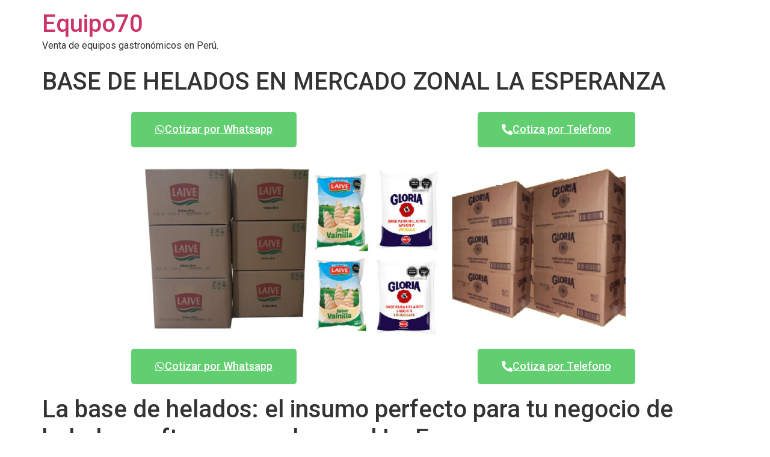

--- FILE ---
content_type: text/html; charset=UTF-8
request_url: https://equipo70.com/base-de-helados-en-mercado-zonal-la-esperanza/
body_size: 9899
content:
<!doctype html>
<html lang="es">
<head>
	<meta charset="UTF-8">
		<meta name="viewport" content="width=device-width, initial-scale=1">
	<link rel="profile" href="https://gmpg.org/xfn/11">
	<meta name='robots' content='index, follow, max-image-preview:large, max-snippet:-1, max-video-preview:-1' />
	<style>img:is([sizes="auto" i], [sizes^="auto," i]) { contain-intrinsic-size: 3000px 1500px }</style>
	
	<!-- This site is optimized with the Yoast SEO plugin v21.0 - https://yoast.com/wordpress/plugins/seo/ -->
	<title>BASE DE HELADOS EN MERCADO ZONAL LA ESPERANZA - Equipo70</title>
	<link rel="canonical" href="https://equipo70.com/base-de-helados-en-mercado-zonal-la-esperanza/" />
	<meta property="og:locale" content="es_ES" />
	<meta property="og:type" content="article" />
	<meta property="og:title" content="BASE DE HELADOS EN MERCADO ZONAL LA ESPERANZA - Equipo70" />
	<meta property="og:description" content="La base de helados: el insumo perfecto para tu negocio de helados soft en mercado zonal La Esperanza ¿Eres dueño de una heladería o un negocio de comida que ofrece helados soft? Si es así, sabes lo importante que es encontrar el insumo perfecto para hacer un helado suave, cremoso y delicioso. ¡Y tenemos la [&hellip;]" />
	<meta property="og:url" content="https://equipo70.com/base-de-helados-en-mercado-zonal-la-esperanza/" />
	<meta property="og:site_name" content="Equipo70" />
	<meta property="article:published_time" content="2023-03-27T04:15:38+00:00" />
	<meta name="author" content="Carlos Delgado" />
	<meta name="twitter:card" content="summary_large_image" />
	<meta name="twitter:label1" content="Escrito por" />
	<meta name="twitter:data1" content="Carlos Delgado" />
	<meta name="twitter:label2" content="Tiempo de lectura" />
	<meta name="twitter:data2" content="2 minutos" />
	<script type="application/ld+json" class="yoast-schema-graph">{"@context":"https://schema.org","@graph":[{"@type":"WebPage","@id":"https://equipo70.com/base-de-helados-en-mercado-zonal-la-esperanza/","url":"https://equipo70.com/base-de-helados-en-mercado-zonal-la-esperanza/","name":"BASE DE HELADOS EN MERCADO ZONAL LA ESPERANZA - Equipo70","isPartOf":{"@id":"https://equipo70.com/#website"},"datePublished":"2023-03-27T04:15:38+00:00","dateModified":"2023-03-27T04:15:38+00:00","author":{"@id":"https://equipo70.com/#/schema/person/24a799be10555370c87265591f40c29f"},"breadcrumb":{"@id":"https://equipo70.com/base-de-helados-en-mercado-zonal-la-esperanza/#breadcrumb"},"inLanguage":"es","potentialAction":[{"@type":"ReadAction","target":["https://equipo70.com/base-de-helados-en-mercado-zonal-la-esperanza/"]}]},{"@type":"BreadcrumbList","@id":"https://equipo70.com/base-de-helados-en-mercado-zonal-la-esperanza/#breadcrumb","itemListElement":[{"@type":"ListItem","position":1,"name":"Portada","item":"https://equipo70.com/"},{"@type":"ListItem","position":2,"name":"BASE DE HELADOS EN MERCADO ZONAL LA ESPERANZA"}]},{"@type":"WebSite","@id":"https://equipo70.com/#website","url":"https://equipo70.com/","name":"Equipo70","description":"Venta de equipos gastronómicos en Perú.","alternateName":"Especializado en equipos gastronómicos y balanzas","potentialAction":[{"@type":"SearchAction","target":{"@type":"EntryPoint","urlTemplate":"https://equipo70.com/?s={search_term_string}"},"query-input":"required name=search_term_string"}],"inLanguage":"es"},{"@type":"Person","@id":"https://equipo70.com/#/schema/person/24a799be10555370c87265591f40c29f","name":"Carlos Delgado","image":{"@type":"ImageObject","inLanguage":"es","@id":"https://equipo70.com/#/schema/person/image/","url":"https://secure.gravatar.com/avatar/bcdc21417286d0771ceea7b68572319c?s=96&d=mm&r=g","contentUrl":"https://secure.gravatar.com/avatar/bcdc21417286d0771ceea7b68572319c?s=96&d=mm&r=g","caption":"Carlos Delgado"}}]}</script>
	<!-- / Yoast SEO plugin. -->


<link rel='dns-prefetch' href='//maps.googleapis.com' />
<link rel="alternate" type="application/rss+xml" title="Equipo70 &raquo; Feed" href="https://equipo70.com/feed/" />
<link rel="alternate" type="application/rss+xml" title="Equipo70 &raquo; Feed de los comentarios" href="https://equipo70.com/comments/feed/" />
<link rel="alternate" type="application/rss+xml" title="Equipo70 &raquo; Comentario BASE DE HELADOS EN MERCADO ZONAL LA ESPERANZA del feed" href="https://equipo70.com/base-de-helados-en-mercado-zonal-la-esperanza/feed/" />
<script>
window._wpemojiSettings = {"baseUrl":"https:\/\/s.w.org\/images\/core\/emoji\/15.0.3\/72x72\/","ext":".png","svgUrl":"https:\/\/s.w.org\/images\/core\/emoji\/15.0.3\/svg\/","svgExt":".svg","source":{"concatemoji":"https:\/\/equipo70.com\/wp-includes\/js\/wp-emoji-release.min.js?ver=6.7.4"}};
/*! This file is auto-generated */
!function(i,n){var o,s,e;function c(e){try{var t={supportTests:e,timestamp:(new Date).valueOf()};sessionStorage.setItem(o,JSON.stringify(t))}catch(e){}}function p(e,t,n){e.clearRect(0,0,e.canvas.width,e.canvas.height),e.fillText(t,0,0);var t=new Uint32Array(e.getImageData(0,0,e.canvas.width,e.canvas.height).data),r=(e.clearRect(0,0,e.canvas.width,e.canvas.height),e.fillText(n,0,0),new Uint32Array(e.getImageData(0,0,e.canvas.width,e.canvas.height).data));return t.every(function(e,t){return e===r[t]})}function u(e,t,n){switch(t){case"flag":return n(e,"\ud83c\udff3\ufe0f\u200d\u26a7\ufe0f","\ud83c\udff3\ufe0f\u200b\u26a7\ufe0f")?!1:!n(e,"\ud83c\uddfa\ud83c\uddf3","\ud83c\uddfa\u200b\ud83c\uddf3")&&!n(e,"\ud83c\udff4\udb40\udc67\udb40\udc62\udb40\udc65\udb40\udc6e\udb40\udc67\udb40\udc7f","\ud83c\udff4\u200b\udb40\udc67\u200b\udb40\udc62\u200b\udb40\udc65\u200b\udb40\udc6e\u200b\udb40\udc67\u200b\udb40\udc7f");case"emoji":return!n(e,"\ud83d\udc26\u200d\u2b1b","\ud83d\udc26\u200b\u2b1b")}return!1}function f(e,t,n){var r="undefined"!=typeof WorkerGlobalScope&&self instanceof WorkerGlobalScope?new OffscreenCanvas(300,150):i.createElement("canvas"),a=r.getContext("2d",{willReadFrequently:!0}),o=(a.textBaseline="top",a.font="600 32px Arial",{});return e.forEach(function(e){o[e]=t(a,e,n)}),o}function t(e){var t=i.createElement("script");t.src=e,t.defer=!0,i.head.appendChild(t)}"undefined"!=typeof Promise&&(o="wpEmojiSettingsSupports",s=["flag","emoji"],n.supports={everything:!0,everythingExceptFlag:!0},e=new Promise(function(e){i.addEventListener("DOMContentLoaded",e,{once:!0})}),new Promise(function(t){var n=function(){try{var e=JSON.parse(sessionStorage.getItem(o));if("object"==typeof e&&"number"==typeof e.timestamp&&(new Date).valueOf()<e.timestamp+604800&&"object"==typeof e.supportTests)return e.supportTests}catch(e){}return null}();if(!n){if("undefined"!=typeof Worker&&"undefined"!=typeof OffscreenCanvas&&"undefined"!=typeof URL&&URL.createObjectURL&&"undefined"!=typeof Blob)try{var e="postMessage("+f.toString()+"("+[JSON.stringify(s),u.toString(),p.toString()].join(",")+"));",r=new Blob([e],{type:"text/javascript"}),a=new Worker(URL.createObjectURL(r),{name:"wpTestEmojiSupports"});return void(a.onmessage=function(e){c(n=e.data),a.terminate(),t(n)})}catch(e){}c(n=f(s,u,p))}t(n)}).then(function(e){for(var t in e)n.supports[t]=e[t],n.supports.everything=n.supports.everything&&n.supports[t],"flag"!==t&&(n.supports.everythingExceptFlag=n.supports.everythingExceptFlag&&n.supports[t]);n.supports.everythingExceptFlag=n.supports.everythingExceptFlag&&!n.supports.flag,n.DOMReady=!1,n.readyCallback=function(){n.DOMReady=!0}}).then(function(){return e}).then(function(){var e;n.supports.everything||(n.readyCallback(),(e=n.source||{}).concatemoji?t(e.concatemoji):e.wpemoji&&e.twemoji&&(t(e.twemoji),t(e.wpemoji)))}))}((window,document),window._wpemojiSettings);
</script>
<style id='wp-emoji-styles-inline-css'>

	img.wp-smiley, img.emoji {
		display: inline !important;
		border: none !important;
		box-shadow: none !important;
		height: 1em !important;
		width: 1em !important;
		margin: 0 0.07em !important;
		vertical-align: -0.1em !important;
		background: none !important;
		padding: 0 !important;
	}
</style>
<link rel='stylesheet' id='wp-block-library-css' href='https://equipo70.com/wp-includes/css/dist/block-library/style.min.css?ver=6.7.4' media='all' />
<style id='classic-theme-styles-inline-css'>
/*! This file is auto-generated */
.wp-block-button__link{color:#fff;background-color:#32373c;border-radius:9999px;box-shadow:none;text-decoration:none;padding:calc(.667em + 2px) calc(1.333em + 2px);font-size:1.125em}.wp-block-file__button{background:#32373c;color:#fff;text-decoration:none}
</style>
<style id='global-styles-inline-css'>
:root{--wp--preset--aspect-ratio--square: 1;--wp--preset--aspect-ratio--4-3: 4/3;--wp--preset--aspect-ratio--3-4: 3/4;--wp--preset--aspect-ratio--3-2: 3/2;--wp--preset--aspect-ratio--2-3: 2/3;--wp--preset--aspect-ratio--16-9: 16/9;--wp--preset--aspect-ratio--9-16: 9/16;--wp--preset--color--black: #000000;--wp--preset--color--cyan-bluish-gray: #abb8c3;--wp--preset--color--white: #ffffff;--wp--preset--color--pale-pink: #f78da7;--wp--preset--color--vivid-red: #cf2e2e;--wp--preset--color--luminous-vivid-orange: #ff6900;--wp--preset--color--luminous-vivid-amber: #fcb900;--wp--preset--color--light-green-cyan: #7bdcb5;--wp--preset--color--vivid-green-cyan: #00d084;--wp--preset--color--pale-cyan-blue: #8ed1fc;--wp--preset--color--vivid-cyan-blue: #0693e3;--wp--preset--color--vivid-purple: #9b51e0;--wp--preset--gradient--vivid-cyan-blue-to-vivid-purple: linear-gradient(135deg,rgba(6,147,227,1) 0%,rgb(155,81,224) 100%);--wp--preset--gradient--light-green-cyan-to-vivid-green-cyan: linear-gradient(135deg,rgb(122,220,180) 0%,rgb(0,208,130) 100%);--wp--preset--gradient--luminous-vivid-amber-to-luminous-vivid-orange: linear-gradient(135deg,rgba(252,185,0,1) 0%,rgba(255,105,0,1) 100%);--wp--preset--gradient--luminous-vivid-orange-to-vivid-red: linear-gradient(135deg,rgba(255,105,0,1) 0%,rgb(207,46,46) 100%);--wp--preset--gradient--very-light-gray-to-cyan-bluish-gray: linear-gradient(135deg,rgb(238,238,238) 0%,rgb(169,184,195) 100%);--wp--preset--gradient--cool-to-warm-spectrum: linear-gradient(135deg,rgb(74,234,220) 0%,rgb(151,120,209) 20%,rgb(207,42,186) 40%,rgb(238,44,130) 60%,rgb(251,105,98) 80%,rgb(254,248,76) 100%);--wp--preset--gradient--blush-light-purple: linear-gradient(135deg,rgb(255,206,236) 0%,rgb(152,150,240) 100%);--wp--preset--gradient--blush-bordeaux: linear-gradient(135deg,rgb(254,205,165) 0%,rgb(254,45,45) 50%,rgb(107,0,62) 100%);--wp--preset--gradient--luminous-dusk: linear-gradient(135deg,rgb(255,203,112) 0%,rgb(199,81,192) 50%,rgb(65,88,208) 100%);--wp--preset--gradient--pale-ocean: linear-gradient(135deg,rgb(255,245,203) 0%,rgb(182,227,212) 50%,rgb(51,167,181) 100%);--wp--preset--gradient--electric-grass: linear-gradient(135deg,rgb(202,248,128) 0%,rgb(113,206,126) 100%);--wp--preset--gradient--midnight: linear-gradient(135deg,rgb(2,3,129) 0%,rgb(40,116,252) 100%);--wp--preset--font-size--small: 13px;--wp--preset--font-size--medium: 20px;--wp--preset--font-size--large: 36px;--wp--preset--font-size--x-large: 42px;--wp--preset--spacing--20: 0.44rem;--wp--preset--spacing--30: 0.67rem;--wp--preset--spacing--40: 1rem;--wp--preset--spacing--50: 1.5rem;--wp--preset--spacing--60: 2.25rem;--wp--preset--spacing--70: 3.38rem;--wp--preset--spacing--80: 5.06rem;--wp--preset--shadow--natural: 6px 6px 9px rgba(0, 0, 0, 0.2);--wp--preset--shadow--deep: 12px 12px 50px rgba(0, 0, 0, 0.4);--wp--preset--shadow--sharp: 6px 6px 0px rgba(0, 0, 0, 0.2);--wp--preset--shadow--outlined: 6px 6px 0px -3px rgba(255, 255, 255, 1), 6px 6px rgba(0, 0, 0, 1);--wp--preset--shadow--crisp: 6px 6px 0px rgba(0, 0, 0, 1);}:where(.is-layout-flex){gap: 0.5em;}:where(.is-layout-grid){gap: 0.5em;}body .is-layout-flex{display: flex;}.is-layout-flex{flex-wrap: wrap;align-items: center;}.is-layout-flex > :is(*, div){margin: 0;}body .is-layout-grid{display: grid;}.is-layout-grid > :is(*, div){margin: 0;}:where(.wp-block-columns.is-layout-flex){gap: 2em;}:where(.wp-block-columns.is-layout-grid){gap: 2em;}:where(.wp-block-post-template.is-layout-flex){gap: 1.25em;}:where(.wp-block-post-template.is-layout-grid){gap: 1.25em;}.has-black-color{color: var(--wp--preset--color--black) !important;}.has-cyan-bluish-gray-color{color: var(--wp--preset--color--cyan-bluish-gray) !important;}.has-white-color{color: var(--wp--preset--color--white) !important;}.has-pale-pink-color{color: var(--wp--preset--color--pale-pink) !important;}.has-vivid-red-color{color: var(--wp--preset--color--vivid-red) !important;}.has-luminous-vivid-orange-color{color: var(--wp--preset--color--luminous-vivid-orange) !important;}.has-luminous-vivid-amber-color{color: var(--wp--preset--color--luminous-vivid-amber) !important;}.has-light-green-cyan-color{color: var(--wp--preset--color--light-green-cyan) !important;}.has-vivid-green-cyan-color{color: var(--wp--preset--color--vivid-green-cyan) !important;}.has-pale-cyan-blue-color{color: var(--wp--preset--color--pale-cyan-blue) !important;}.has-vivid-cyan-blue-color{color: var(--wp--preset--color--vivid-cyan-blue) !important;}.has-vivid-purple-color{color: var(--wp--preset--color--vivid-purple) !important;}.has-black-background-color{background-color: var(--wp--preset--color--black) !important;}.has-cyan-bluish-gray-background-color{background-color: var(--wp--preset--color--cyan-bluish-gray) !important;}.has-white-background-color{background-color: var(--wp--preset--color--white) !important;}.has-pale-pink-background-color{background-color: var(--wp--preset--color--pale-pink) !important;}.has-vivid-red-background-color{background-color: var(--wp--preset--color--vivid-red) !important;}.has-luminous-vivid-orange-background-color{background-color: var(--wp--preset--color--luminous-vivid-orange) !important;}.has-luminous-vivid-amber-background-color{background-color: var(--wp--preset--color--luminous-vivid-amber) !important;}.has-light-green-cyan-background-color{background-color: var(--wp--preset--color--light-green-cyan) !important;}.has-vivid-green-cyan-background-color{background-color: var(--wp--preset--color--vivid-green-cyan) !important;}.has-pale-cyan-blue-background-color{background-color: var(--wp--preset--color--pale-cyan-blue) !important;}.has-vivid-cyan-blue-background-color{background-color: var(--wp--preset--color--vivid-cyan-blue) !important;}.has-vivid-purple-background-color{background-color: var(--wp--preset--color--vivid-purple) !important;}.has-black-border-color{border-color: var(--wp--preset--color--black) !important;}.has-cyan-bluish-gray-border-color{border-color: var(--wp--preset--color--cyan-bluish-gray) !important;}.has-white-border-color{border-color: var(--wp--preset--color--white) !important;}.has-pale-pink-border-color{border-color: var(--wp--preset--color--pale-pink) !important;}.has-vivid-red-border-color{border-color: var(--wp--preset--color--vivid-red) !important;}.has-luminous-vivid-orange-border-color{border-color: var(--wp--preset--color--luminous-vivid-orange) !important;}.has-luminous-vivid-amber-border-color{border-color: var(--wp--preset--color--luminous-vivid-amber) !important;}.has-light-green-cyan-border-color{border-color: var(--wp--preset--color--light-green-cyan) !important;}.has-vivid-green-cyan-border-color{border-color: var(--wp--preset--color--vivid-green-cyan) !important;}.has-pale-cyan-blue-border-color{border-color: var(--wp--preset--color--pale-cyan-blue) !important;}.has-vivid-cyan-blue-border-color{border-color: var(--wp--preset--color--vivid-cyan-blue) !important;}.has-vivid-purple-border-color{border-color: var(--wp--preset--color--vivid-purple) !important;}.has-vivid-cyan-blue-to-vivid-purple-gradient-background{background: var(--wp--preset--gradient--vivid-cyan-blue-to-vivid-purple) !important;}.has-light-green-cyan-to-vivid-green-cyan-gradient-background{background: var(--wp--preset--gradient--light-green-cyan-to-vivid-green-cyan) !important;}.has-luminous-vivid-amber-to-luminous-vivid-orange-gradient-background{background: var(--wp--preset--gradient--luminous-vivid-amber-to-luminous-vivid-orange) !important;}.has-luminous-vivid-orange-to-vivid-red-gradient-background{background: var(--wp--preset--gradient--luminous-vivid-orange-to-vivid-red) !important;}.has-very-light-gray-to-cyan-bluish-gray-gradient-background{background: var(--wp--preset--gradient--very-light-gray-to-cyan-bluish-gray) !important;}.has-cool-to-warm-spectrum-gradient-background{background: var(--wp--preset--gradient--cool-to-warm-spectrum) !important;}.has-blush-light-purple-gradient-background{background: var(--wp--preset--gradient--blush-light-purple) !important;}.has-blush-bordeaux-gradient-background{background: var(--wp--preset--gradient--blush-bordeaux) !important;}.has-luminous-dusk-gradient-background{background: var(--wp--preset--gradient--luminous-dusk) !important;}.has-pale-ocean-gradient-background{background: var(--wp--preset--gradient--pale-ocean) !important;}.has-electric-grass-gradient-background{background: var(--wp--preset--gradient--electric-grass) !important;}.has-midnight-gradient-background{background: var(--wp--preset--gradient--midnight) !important;}.has-small-font-size{font-size: var(--wp--preset--font-size--small) !important;}.has-medium-font-size{font-size: var(--wp--preset--font-size--medium) !important;}.has-large-font-size{font-size: var(--wp--preset--font-size--large) !important;}.has-x-large-font-size{font-size: var(--wp--preset--font-size--x-large) !important;}
:where(.wp-block-post-template.is-layout-flex){gap: 1.25em;}:where(.wp-block-post-template.is-layout-grid){gap: 1.25em;}
:where(.wp-block-columns.is-layout-flex){gap: 2em;}:where(.wp-block-columns.is-layout-grid){gap: 2em;}
:root :where(.wp-block-pullquote){font-size: 1.5em;line-height: 1.6;}
</style>
<link rel='stylesheet' id='page-generator-pro-frontend-css' href='https://equipo70.com/wp-content/plugins/page-generator-pro/assets/css/frontend.css?ver=6.7.4' media='all' />
<link rel='stylesheet' id='wp-show-posts-css' href='https://equipo70.com/wp-content/plugins/wp-show-posts/css/wp-show-posts-min.css?ver=1.1.4' media='all' />
<link rel='stylesheet' id='hfe-style-css' href='https://equipo70.com/wp-content/plugins/header-footer-elementor/assets/css/header-footer-elementor.css?ver=1.6.23' media='all' />
<link rel='stylesheet' id='elementor-icons-css' href='https://equipo70.com/wp-content/plugins/elementor/assets/lib/eicons/css/elementor-icons.min.css?ver=5.30.0' media='all' />
<link rel='stylesheet' id='elementor-frontend-css' href='https://equipo70.com/wp-content/plugins/elementor/assets/css/frontend-lite.min.css?ver=3.23.4' media='all' />
<link rel='stylesheet' id='swiper-css' href='https://equipo70.com/wp-content/plugins/elementor/assets/lib/swiper/v8/css/swiper.min.css?ver=8.4.5' media='all' />
<link rel='stylesheet' id='elementor-post-23486-css' href='https://equipo70.com/wp-content/uploads/elementor/css/post-23486.css?ver=1738390369' media='all' />
<link rel='stylesheet' id='elementor-global-css' href='https://equipo70.com/wp-content/uploads/elementor/css/global.css?ver=1738390367' media='all' />
<link rel='stylesheet' id='hello-elementor-css' href='https://equipo70.com/wp-content/themes/hello-elementor/style.min.css?ver=2.6.1' media='all' />
<link rel='stylesheet' id='hello-elementor-theme-style-css' href='https://equipo70.com/wp-content/themes/hello-elementor/theme.min.css?ver=2.6.1' media='all' />
<link rel='stylesheet' id='google-fonts-1-css' href='https://fonts.googleapis.com/css?family=Roboto%3A100%2C100italic%2C200%2C200italic%2C300%2C300italic%2C400%2C400italic%2C500%2C500italic%2C600%2C600italic%2C700%2C700italic%2C800%2C800italic%2C900%2C900italic%7CRoboto+Slab%3A100%2C100italic%2C200%2C200italic%2C300%2C300italic%2C400%2C400italic%2C500%2C500italic%2C600%2C600italic%2C700%2C700italic%2C800%2C800italic%2C900%2C900italic&#038;display=auto&#038;ver=6.7.4' media='all' />
<link rel="preconnect" href="https://fonts.gstatic.com/" crossorigin><script src="https://equipo70.com/wp-includes/js/jquery/jquery.min.js?ver=3.7.1" id="jquery-core-js"></script>
<script src="https://equipo70.com/wp-includes/js/jquery/jquery-migrate.min.js?ver=3.4.1" id="jquery-migrate-js"></script>
<link rel="https://api.w.org/" href="https://equipo70.com/wp-json/" /><link rel="alternate" title="JSON" type="application/json" href="https://equipo70.com/wp-json/wp/v2/posts/25374" /><link rel="EditURI" type="application/rsd+xml" title="RSD" href="https://equipo70.com/xmlrpc.php?rsd" />
<meta name="generator" content="WordPress 6.7.4" />
<link rel='shortlink' href='https://equipo70.com/?p=25374' />
<link rel="alternate" title="oEmbed (JSON)" type="application/json+oembed" href="https://equipo70.com/wp-json/oembed/1.0/embed?url=https%3A%2F%2Fequipo70.com%2Fbase-de-helados-en-mercado-zonal-la-esperanza%2F" />
<link rel="alternate" title="oEmbed (XML)" type="text/xml+oembed" href="https://equipo70.com/wp-json/oembed/1.0/embed?url=https%3A%2F%2Fequipo70.com%2Fbase-de-helados-en-mercado-zonal-la-esperanza%2F&#038;format=xml" />
<meta name="generator" content="Elementor 3.23.4; features: e_optimized_css_loading, additional_custom_breakpoints, e_lazyload; settings: css_print_method-external, google_font-enabled, font_display-auto">
			<style>
				.e-con.e-parent:nth-of-type(n+4):not(.e-lazyloaded):not(.e-no-lazyload),
				.e-con.e-parent:nth-of-type(n+4):not(.e-lazyloaded):not(.e-no-lazyload) * {
					background-image: none !important;
				}
				@media screen and (max-height: 1024px) {
					.e-con.e-parent:nth-of-type(n+3):not(.e-lazyloaded):not(.e-no-lazyload),
					.e-con.e-parent:nth-of-type(n+3):not(.e-lazyloaded):not(.e-no-lazyload) * {
						background-image: none !important;
					}
				}
				@media screen and (max-height: 640px) {
					.e-con.e-parent:nth-of-type(n+2):not(.e-lazyloaded):not(.e-no-lazyload),
					.e-con.e-parent:nth-of-type(n+2):not(.e-lazyloaded):not(.e-no-lazyload) * {
						background-image: none !important;
					}
				}
			</style>
			<link rel="icon" href="https://equipo70.com/wp-content/uploads/2021/12/cropped-favicon-21-32x32.png" sizes="32x32" />
<link rel="icon" href="https://equipo70.com/wp-content/uploads/2021/12/cropped-favicon-21-192x192.png" sizes="192x192" />
<link rel="apple-touch-icon" href="https://equipo70.com/wp-content/uploads/2021/12/cropped-favicon-21-180x180.png" />
<meta name="msapplication-TileImage" content="https://equipo70.com/wp-content/uploads/2021/12/cropped-favicon-21-270x270.png" />
<style id="wphtmlblock-css">.wphtmlblock-container.content-right {
                float: right;
                width: 60%;
            }figure.image-left {
                float: left;
                width: 35%;
            }.wphtmlblock-container.content-left {
                float: left;
                width: 60%;
            }figure.image-right {
                float: right;
                width: 35%;
            }</style></head>
<body data-rsssl=1 class="post-template-default single single-post postid-25374 single-format-standard ehf-template-hello-elementor ehf-stylesheet-hello-elementor elementor-default elementor-kit-23486">


<a class="skip-link screen-reader-text" href="#content">
	Ir al contenido</a>

<header id="site-header" class="site-header dynamic-header " role="banner">
	<div class="header-inner">
		<div class="site-branding show-title">
							<h1 class="site-title show">
					<a href="https://equipo70.com/" title="Inicio" rel="home">
						Equipo70					</a>
				</h1>
							<p class="site-description show">
					Venta de equipos gastronómicos en Perú.				</p>
					</div>

			</div>
</header>

<main id="content" class="site-main post-25374 post type-post status-publish format-standard hentry category-base-de-helados" role="main">
			<header class="page-header">
			<h1 class="entry-title">BASE DE HELADOS EN MERCADO ZONAL LA ESPERANZA</h1>		</header>
		<div class="page-content">
				<div data-elementor-type="wp-post" data-elementor-id="25121" class="elementor elementor-25121">
						<section class="elementor-section elementor-top-section elementor-element elementor-element-226ed81 elementor-section-boxed elementor-section-height-default elementor-section-height-default" data-id="226ed81" data-element_type="section">
						<div class="elementor-container elementor-column-gap-default">
					<div class="elementor-column elementor-col-50 elementor-top-column elementor-element elementor-element-b49ca10" data-id="b49ca10" data-element_type="column">
			<div class="elementor-widget-wrap elementor-element-populated">
						<div class="elementor-element elementor-element-0c095bc elementor-align-center elementor-widget elementor-widget-button" data-id="0c095bc" data-element_type="widget" data-widget_type="button.default">
				<div class="elementor-widget-container">
					<div class="elementor-button-wrapper">
			<a class="elementor-button elementor-button-link elementor-size-lg elementor-animation-pulse" href="https://api.whatsapp.com/send?phone=51915057508&#038;text=Informacion%20de%20la%20base%20de%20helados">
						<span class="elementor-button-content-wrapper">
						<span class="elementor-button-icon">
				<i aria-hidden="true" class="fab fa-whatsapp"></i>			</span>
									<span class="elementor-button-text">Cotizar por Whatsapp</span>
					</span>
					</a>
		</div>
				</div>
				</div>
					</div>
		</div>
				<div class="elementor-column elementor-col-50 elementor-top-column elementor-element elementor-element-b5fcf6a" data-id="b5fcf6a" data-element_type="column">
			<div class="elementor-widget-wrap elementor-element-populated">
						<div class="elementor-element elementor-element-e889a58 elementor-align-center elementor-widget elementor-widget-button" data-id="e889a58" data-element_type="widget" data-widget_type="button.default">
				<div class="elementor-widget-container">
					<div class="elementor-button-wrapper">
			<a class="elementor-button elementor-button-link elementor-size-lg elementor-animation-pulse-grow" href="tel:+51915057508">
						<span class="elementor-button-content-wrapper">
						<span class="elementor-button-icon">
				<i aria-hidden="true" class="fas fa-phone-alt"></i>			</span>
									<span class="elementor-button-text">Cotiza por Telefono</span>
					</span>
					</a>
		</div>
				</div>
				</div>
					</div>
		</div>
					</div>
		</section>
				<section class="elementor-section elementor-top-section elementor-element elementor-element-f1b2d4d elementor-section-boxed elementor-section-height-default elementor-section-height-default" data-id="f1b2d4d" data-element_type="section">
						<div class="elementor-container elementor-column-gap-default">
					<div class="elementor-column elementor-col-100 elementor-top-column elementor-element elementor-element-8b35dd5" data-id="8b35dd5" data-element_type="column">
			<div class="elementor-widget-wrap elementor-element-populated">
						<div class="elementor-element elementor-element-8661e7d elementor-widget elementor-widget-image" data-id="8661e7d" data-element_type="widget" data-widget_type="image.default">
				<div class="elementor-widget-container">
			<style>/*! elementor - v3.23.0 - 05-08-2024 */
.elementor-widget-image{text-align:center}.elementor-widget-image a{display:inline-block}.elementor-widget-image a img[src$=".svg"]{width:48px}.elementor-widget-image img{vertical-align:middle;display:inline-block}</style>										<img fetchpriority="high" decoding="async" width="800" height="295" src="https://equipo70.com/wp-content/uploads/2023/03/Bases-de-helados-1-1024x377.png" class="attachment-large size-large wp-image-25127" alt="" srcset="https://equipo70.com/wp-content/uploads/2023/03/Bases-de-helados-1-1024x377.png 1024w, https://equipo70.com/wp-content/uploads/2023/03/Bases-de-helados-1-300x110.png 300w, https://equipo70.com/wp-content/uploads/2023/03/Bases-de-helados-1-768x283.png 768w, https://equipo70.com/wp-content/uploads/2023/03/Bases-de-helados-1.png 1105w" sizes="(max-width: 800px) 100vw, 800px" />													</div>
				</div>
					</div>
		</div>
					</div>
		</section>
				<section class="elementor-section elementor-top-section elementor-element elementor-element-f562375 elementor-section-boxed elementor-section-height-default elementor-section-height-default" data-id="f562375" data-element_type="section">
						<div class="elementor-container elementor-column-gap-default">
					<div class="elementor-column elementor-col-50 elementor-top-column elementor-element elementor-element-86ff7e2" data-id="86ff7e2" data-element_type="column">
			<div class="elementor-widget-wrap elementor-element-populated">
						<div class="elementor-element elementor-element-a29ed1a elementor-align-center elementor-widget elementor-widget-button" data-id="a29ed1a" data-element_type="widget" data-widget_type="button.default">
				<div class="elementor-widget-container">
					<div class="elementor-button-wrapper">
			<a class="elementor-button elementor-button-link elementor-size-lg elementor-animation-pulse" href="https://api.whatsapp.com/send?phone=51915057508&#038;text=Informacion%20de%20la%20base%20de%20helados">
						<span class="elementor-button-content-wrapper">
						<span class="elementor-button-icon">
				<i aria-hidden="true" class="fab fa-whatsapp"></i>			</span>
									<span class="elementor-button-text">Cotizar por Whatsapp</span>
					</span>
					</a>
		</div>
				</div>
				</div>
					</div>
		</div>
				<div class="elementor-column elementor-col-50 elementor-top-column elementor-element elementor-element-143b6e6" data-id="143b6e6" data-element_type="column">
			<div class="elementor-widget-wrap elementor-element-populated">
						<div class="elementor-element elementor-element-d1e2dec elementor-align-center elementor-widget elementor-widget-button" data-id="d1e2dec" data-element_type="widget" data-widget_type="button.default">
				<div class="elementor-widget-container">
					<div class="elementor-button-wrapper">
			<a class="elementor-button elementor-button-link elementor-size-lg elementor-animation-pulse-grow" href="tel:+51915057508">
						<span class="elementor-button-content-wrapper">
						<span class="elementor-button-icon">
				<i aria-hidden="true" class="fas fa-phone-alt"></i>			</span>
									<span class="elementor-button-text">Cotiza por Telefono</span>
					</span>
					</a>
		</div>
				</div>
				</div>
					</div>
		</div>
					</div>
		</section>
				</div>
		
<h1>La base de helados: el insumo perfecto para tu negocio de helados soft en mercado zonal La Esperanza </h1>
<p>¿Eres dueño de una heladería o un negocio de comida que ofrece helados soft? Si es así, sabes lo importante que es encontrar el insumo perfecto para hacer un helado suave, cremoso y delicioso. ¡Y tenemos la solución perfecta para ti! ¡La base de helados!</p>
<h2>¿Qué es la base de helados?</h2>
<p>La base de helados es el ingrediente clave para hacer helados suaves y cremosos en la máquina que se encuentra en tu negocio. Es una mezcla en polvo que ya contiene los ingredientes básicos para hacer helado: leche, azúcar, grasa y estabilizadores. Todo lo que necesitas hacer es disolver la mezcla en agua caliente y comenzar a producir tus deliciosos helados soft.</p>
<h2>¿Por qué deberías usar la base de helados?</h2>
<p>1. Ahorra tiempo y energía: La base de helados ahorra tiempo al eliminar la necesidad de medir, mezclar y hervir ingredientes. Además, como es una mezcla en polvo, no tienes que almacenar grandes cantidades de leche, crema o azúcar en tu negocio.</p>
<p>2. Consistencia perfecta: La base de helados ofrece la garantía de que tu helado tendrá la consistencia correcta y siempre será suave y cremoso. No tendrás que preocuparte por helados duros o grumosos que no satisfagan a tus clientes.</p>
<p>3. Fácil de personalizar: Las bases de helado vienen en una variedad de sabores y puedes personalizarlas añadiendo tus sabores favoritos, como fresas, vainilla, chocolate, entre otros.</p>
<p>4. Rentable: Si estás buscando ahorrar dinero en tu negocio de heladería, la base de helados es una excelente opción. Como darás servicio en mercado zonal La Esperanza podrás obtener la base a un bajo precio y podrás preparar grandes cantidades de helado a la vez, lo que significa que puedes vender más helados y aumentar tus ingresos.</p>
<h2>¿Cómo usar la basede helados?</h2>
<p>Usar la base de helados es muy fácil. Solo necesitas disolver la cantidad necesaria de mezcla en agua caliente y mezclar bien. Luego, vierte la mezcla en la máquina de helados y comienza a producir tus deliciosos helados suaves y cremosos. Puedes personalizar la mezcla añadiendo tus sabores favoritos y ajustando la cantidad de mezcla y agua para obtener la consistencia perfecta.</p>
<p>En resumen, la base de helados es el insumo perfecto para tu negocio de helados soft en mercado zonal La Esperanza. Ahorra tiempo y energía, ofrece una consistencia perfecta, es fácil de personalizar y rentable. ¡Prueba la base de helados hoy y sorprende a tus clientes con deliciosos helados suaves y cremosos!</p>
		<div class="post-tags">
					</div>
			</div>

	<a href="https://api.whatsapp.com/send?phone=51916401110&amp;text=Informacion%20de%20los%20equipo%20gastronomicos"><img class="alignnone wp-image-23547 size-full" src="https://equipo70.com/wp-content/uploads/2023/01/Azul-Vector-Ilustraciones-General-LinkedIn-Banner.png" alt="" width="875" height="266" /></a></main>

	<footer id="site-footer" class="site-footer dynamic-footer footer-has-copyright" role="contentinfo">
	<div class="footer-inner">
		<div class="site-branding show-logo">
							<p class="site-description show">
					Venta de equipos gastronómicos en Perú.				</p>
					</div>

		
					<div class="copyright show">
				<p>Todos los derechos reservados</p>
			</div>
			</div>
</footer>

			<script type='text/javascript'>
				const lazyloadRunObserver = () => {
					const lazyloadBackgrounds = document.querySelectorAll( `.e-con.e-parent:not(.e-lazyloaded)` );
					const lazyloadBackgroundObserver = new IntersectionObserver( ( entries ) => {
						entries.forEach( ( entry ) => {
							if ( entry.isIntersecting ) {
								let lazyloadBackground = entry.target;
								if( lazyloadBackground ) {
									lazyloadBackground.classList.add( 'e-lazyloaded' );
								}
								lazyloadBackgroundObserver.unobserve( entry.target );
							}
						});
					}, { rootMargin: '200px 0px 200px 0px' } );
					lazyloadBackgrounds.forEach( ( lazyloadBackground ) => {
						lazyloadBackgroundObserver.observe( lazyloadBackground );
					} );
				};
				const events = [
					'DOMContentLoaded',
					'elementor/lazyload/observe',
				];
				events.forEach( ( event ) => {
					document.addEventListener( event, lazyloadRunObserver );
				} );
			</script>
			<link rel='stylesheet' id='elementor-post-25121-css' href='https://equipo70.com/wp-content/uploads/elementor/css/post-25121.css?ver=1741995131' media='all' />
<link rel='stylesheet' id='e-animations-css' href='https://equipo70.com/wp-content/plugins/elementor/assets/lib/animations/animations.min.css?ver=3.23.4' media='all' />
<link rel='stylesheet' id='hfe-widgets-style-css' href='https://equipo70.com/wp-content/plugins/header-footer-elementor/inc/widgets-css/frontend.css?ver=1.6.23' media='all' />
<link rel='stylesheet' id='elementor-icons-shared-0-css' href='https://equipo70.com/wp-content/plugins/elementor/assets/lib/font-awesome/css/fontawesome.min.css?ver=5.15.3' media='all' />
<link rel='stylesheet' id='elementor-icons-fa-brands-css' href='https://equipo70.com/wp-content/plugins/elementor/assets/lib/font-awesome/css/brands.min.css?ver=5.15.3' media='all' />
<link rel='stylesheet' id='elementor-icons-fa-solid-css' href='https://equipo70.com/wp-content/plugins/elementor/assets/lib/font-awesome/css/solid.min.css?ver=5.15.3' media='all' />
<script src="https://maps.googleapis.com/maps/api/js?v=3.exp&amp;sensor=false" id="page-generator-pro-google-maps-js"></script>
<script src="https://equipo70.com/wp-content/plugins/page-generator-pro/assets/js/min/frontend-min.js?ver=1.5.0" id="page-generator-pro-frontend-js"></script>
<script src="https://equipo70.com/wp-content/themes/hello-elementor/assets/js/hello-frontend.min.js?ver=1.0.0" id="hello-theme-frontend-js"></script>
<script src="https://equipo70.com/wp-content/plugins/elementor/assets/js/webpack.runtime.min.js?ver=3.23.4" id="elementor-webpack-runtime-js"></script>
<script src="https://equipo70.com/wp-content/plugins/elementor/assets/js/frontend-modules.min.js?ver=3.23.4" id="elementor-frontend-modules-js"></script>
<script src="https://equipo70.com/wp-content/plugins/elementor/assets/lib/waypoints/waypoints.min.js?ver=4.0.2" id="elementor-waypoints-js"></script>
<script src="https://equipo70.com/wp-includes/js/jquery/ui/core.min.js?ver=1.13.3" id="jquery-ui-core-js"></script>
<script id="elementor-frontend-js-before">
var elementorFrontendConfig = {"environmentMode":{"edit":false,"wpPreview":false,"isScriptDebug":false},"i18n":{"shareOnFacebook":"Compartir en Facebook","shareOnTwitter":"Compartir en Twitter","pinIt":"Pinear","download":"Descargar","downloadImage":"Descargar imagen","fullscreen":"Pantalla completa","zoom":"Zoom","share":"Compartir","playVideo":"Reproducir v\u00eddeo","previous":"Anterior","next":"Siguiente","close":"Cerrar","a11yCarouselWrapperAriaLabel":"Carrusel | Scroll horizontal: Flecha izquierda y derecha","a11yCarouselPrevSlideMessage":"Diapositiva anterior","a11yCarouselNextSlideMessage":"Diapositiva siguiente","a11yCarouselFirstSlideMessage":"Esta es la primera diapositiva","a11yCarouselLastSlideMessage":"Esta es la \u00faltima diapositiva","a11yCarouselPaginationBulletMessage":"Ir a la diapositiva"},"is_rtl":false,"breakpoints":{"xs":0,"sm":480,"md":768,"lg":1025,"xl":1440,"xxl":1600},"responsive":{"breakpoints":{"mobile":{"label":"M\u00f3vil vertical","value":767,"default_value":767,"direction":"max","is_enabled":true},"mobile_extra":{"label":"M\u00f3vil horizontal","value":880,"default_value":880,"direction":"max","is_enabled":false},"tablet":{"label":"Tableta vertical","value":1024,"default_value":1024,"direction":"max","is_enabled":true},"tablet_extra":{"label":"Tableta horizontal","value":1200,"default_value":1200,"direction":"max","is_enabled":false},"laptop":{"label":"Port\u00e1til","value":1366,"default_value":1366,"direction":"max","is_enabled":false},"widescreen":{"label":"Pantalla grande","value":2400,"default_value":2400,"direction":"min","is_enabled":false}}},"version":"3.23.4","is_static":false,"experimentalFeatures":{"e_optimized_css_loading":true,"additional_custom_breakpoints":true,"container_grid":true,"e_swiper_latest":true,"e_nested_atomic_repeaters":true,"e_onboarding":true,"hello-theme-header-footer":true,"home_screen":true,"ai-layout":true,"landing-pages":true,"e_lazyload":true},"urls":{"assets":"https:\/\/equipo70.com\/wp-content\/plugins\/elementor\/assets\/","ajaxurl":"https:\/\/equipo70.com\/wp-admin\/admin-ajax.php"},"nonces":{"floatingButtonsClickTracking":"e8aea0208a"},"swiperClass":"swiper","settings":{"page":[],"editorPreferences":[]},"kit":{"active_breakpoints":["viewport_mobile","viewport_tablet"],"global_image_lightbox":"yes","lightbox_enable_counter":"yes","lightbox_enable_fullscreen":"yes","lightbox_enable_zoom":"yes","lightbox_enable_share":"yes","lightbox_title_src":"title","lightbox_description_src":"description","hello_header_logo_type":"title","hello_footer_logo_type":"logo"},"post":{"id":25374,"title":"BASE%20DE%20HELADOS%20EN%20MERCADO%20ZONAL%20LA%20ESPERANZA%20-%20Equipo70","excerpt":"","featuredImage":false}};
</script>
<script src="https://equipo70.com/wp-content/plugins/elementor/assets/js/frontend.min.js?ver=3.23.4" id="elementor-frontend-js"></script>

<script defer src="https://static.cloudflareinsights.com/beacon.min.js/vcd15cbe7772f49c399c6a5babf22c1241717689176015" integrity="sha512-ZpsOmlRQV6y907TI0dKBHq9Md29nnaEIPlkf84rnaERnq6zvWvPUqr2ft8M1aS28oN72PdrCzSjY4U6VaAw1EQ==" data-cf-beacon='{"version":"2024.11.0","token":"c3995baf2ff14c079d67c5af801a3e7d","r":1,"server_timing":{"name":{"cfCacheStatus":true,"cfEdge":true,"cfExtPri":true,"cfL4":true,"cfOrigin":true,"cfSpeedBrain":true},"location_startswith":null}}' crossorigin="anonymous"></script>
</body>
</html>


--- FILE ---
content_type: text/css
request_url: https://equipo70.com/wp-content/uploads/elementor/css/post-25121.css?ver=1741995131
body_size: -158
content:
.elementor-25121 .elementor-element.elementor-element-0c095bc .elementor-button-content-wrapper{flex-direction:row;}.elementor-25121 .elementor-element.elementor-element-0c095bc .elementor-button:hover, .elementor-25121 .elementor-element.elementor-element-0c095bc .elementor-button:focus{background-color:#FF9C00;}.elementor-25121 .elementor-element.elementor-element-e889a58 .elementor-button-content-wrapper{flex-direction:row;}.elementor-25121 .elementor-element.elementor-element-e889a58 .elementor-button:hover, .elementor-25121 .elementor-element.elementor-element-e889a58 .elementor-button:focus{color:#FFFFFF;background-color:#FF9C00;}.elementor-25121 .elementor-element.elementor-element-e889a58 .elementor-button:hover svg, .elementor-25121 .elementor-element.elementor-element-e889a58 .elementor-button:focus svg{fill:#FFFFFF;}.elementor-25121 .elementor-element.elementor-element-a29ed1a .elementor-button-content-wrapper{flex-direction:row;}.elementor-25121 .elementor-element.elementor-element-a29ed1a .elementor-button:hover, .elementor-25121 .elementor-element.elementor-element-a29ed1a .elementor-button:focus{background-color:#FF9C00;}.elementor-25121 .elementor-element.elementor-element-d1e2dec .elementor-button-content-wrapper{flex-direction:row;}.elementor-25121 .elementor-element.elementor-element-d1e2dec .elementor-button:hover, .elementor-25121 .elementor-element.elementor-element-d1e2dec .elementor-button:focus{color:#FFFFFF;background-color:#FF9C00;}.elementor-25121 .elementor-element.elementor-element-d1e2dec .elementor-button:hover svg, .elementor-25121 .elementor-element.elementor-element-d1e2dec .elementor-button:focus svg{fill:#FFFFFF;}